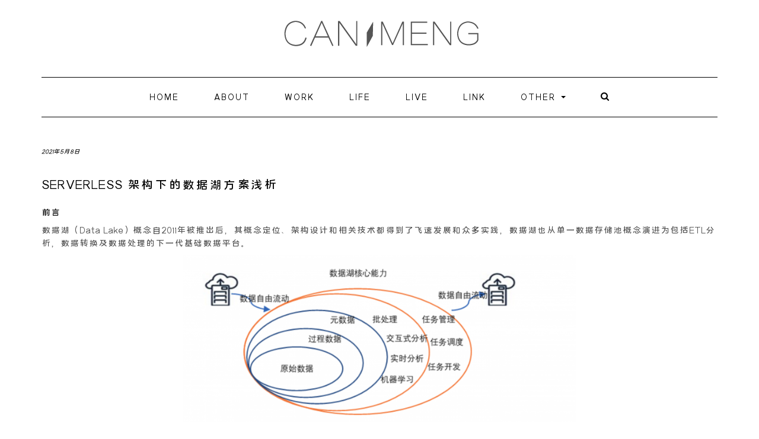

--- FILE ---
content_type: text/html; charset=UTF-8
request_url: https://canmeng.net/c/1058
body_size: 8567
content:
<!DOCTYPE html>
<html lang="zh-CN">
<head>
    <meta charset="UTF-8" />
    <meta http-equiv="X-UA-Compatible" content="IE=edge" />
    <meta name="viewport" content="width=device-width, initial-scale=1" />
        <title>Serverless 架构下的数据湖方案浅析 &#8211; CanMeng</title>
<link rel='dns-prefetch' href='//s.w.org' />
<link rel="alternate" type="application/rss+xml" title="CanMeng &raquo; Feed" href="https://canmeng.net/feed" />
<link rel="alternate" type="application/rss+xml" title="CanMeng &raquo; 评论Feed" href="https://canmeng.net/comments/feed" />
		<script type="text/javascript">
			window._wpemojiSettings = {"baseUrl":"https:\/\/s.w.org\/images\/core\/emoji\/2.2.1\/72x72\/","ext":".png","svgUrl":"https:\/\/s.w.org\/images\/core\/emoji\/2.2.1\/svg\/","svgExt":".svg","source":{"concatemoji":"https:\/\/canmeng.net\/wp-includes\/js\/wp-emoji-release.min.js?ver=4.7.29"}};
			!function(t,a,e){var r,n,i,o=a.createElement("canvas"),l=o.getContext&&o.getContext("2d");function c(t){var e=a.createElement("script");e.src=t,e.defer=e.type="text/javascript",a.getElementsByTagName("head")[0].appendChild(e)}for(i=Array("flag","emoji4"),e.supports={everything:!0,everythingExceptFlag:!0},n=0;n<i.length;n++)e.supports[i[n]]=function(t){var e,a=String.fromCharCode;if(!l||!l.fillText)return!1;switch(l.clearRect(0,0,o.width,o.height),l.textBaseline="top",l.font="600 32px Arial",t){case"flag":return(l.fillText(a(55356,56826,55356,56819),0,0),o.toDataURL().length<3e3)?!1:(l.clearRect(0,0,o.width,o.height),l.fillText(a(55356,57331,65039,8205,55356,57096),0,0),e=o.toDataURL(),l.clearRect(0,0,o.width,o.height),l.fillText(a(55356,57331,55356,57096),0,0),e!==o.toDataURL());case"emoji4":return l.fillText(a(55357,56425,55356,57341,8205,55357,56507),0,0),e=o.toDataURL(),l.clearRect(0,0,o.width,o.height),l.fillText(a(55357,56425,55356,57341,55357,56507),0,0),e!==o.toDataURL()}return!1}(i[n]),e.supports.everything=e.supports.everything&&e.supports[i[n]],"flag"!==i[n]&&(e.supports.everythingExceptFlag=e.supports.everythingExceptFlag&&e.supports[i[n]]);e.supports.everythingExceptFlag=e.supports.everythingExceptFlag&&!e.supports.flag,e.DOMReady=!1,e.readyCallback=function(){e.DOMReady=!0},e.supports.everything||(r=function(){e.readyCallback()},a.addEventListener?(a.addEventListener("DOMContentLoaded",r,!1),t.addEventListener("load",r,!1)):(t.attachEvent("onload",r),a.attachEvent("onreadystatechange",function(){"complete"===a.readyState&&e.readyCallback()})),(r=e.source||{}).concatemoji?c(r.concatemoji):r.wpemoji&&r.twemoji&&(c(r.twemoji),c(r.wpemoji)))}(window,document,window._wpemojiSettings);
		</script>
		<style type="text/css">
img.wp-smiley,
img.emoji {
	display: inline !important;
	border: none !important;
	box-shadow: none !important;
	height: 1em !important;
	width: 1em !important;
	margin: 0 .07em !important;
	vertical-align: -0.1em !important;
	background: none !important;
	padding: 0 !important;
}
</style>
<link rel='stylesheet' id='wc-captcha-frontend-css'  href='https://canmeng.net/wp-content/plugins/wc-captcha/css/frontend.css?ver=4.7.29' type='text/css' media='all' />
<link rel='stylesheet' id='kale-googlefont1-css'  href='https://canmeng.net/wp-content/themes/Kale/assets/fonts/canmengfont.css?ver=4.7.29' type='text/css' media='all' />
<link rel='stylesheet' id='kale-googlefont2-css'  href='https://canmeng.net/wp-content/themes/Kale/assets/fonts/canmengfont.css?ver=4.7.29' type='text/css' media='all' />
<link rel='stylesheet' id='kale-googlefont3-css'  href='https://canmeng.net/wp-content/themes/Kale/assets/fonts/canmengfont.css?ver=4.7.29' type='text/css' media='all' />
<link rel='stylesheet' id='kale-googlefont4-css'  href='https://canmeng.net/wp-content/themes/Kale/assets/fonts/canmengfont.css?ver=4.7.29' type='text/css' media='all' />
<link rel='stylesheet' id='bootstrap-css'  href='https://canmeng.net/wp-content/themes/Kale/assets/css/bootstrap.min.css?ver=4.7.29' type='text/css' media='all' />
<link rel='stylesheet' id='bootstrap-select-css'  href='https://canmeng.net/wp-content/themes/Kale/assets/css/bootstrap-select.min.css?ver=4.7.29' type='text/css' media='all' />
<link rel='stylesheet' id='font-awesome-css'  href='https://canmeng.net/wp-content/themes/Kale/assets/css/font-awesome.min.css?ver=4.7.29' type='text/css' media='all' />
<link rel='stylesheet' id='owl-carousel-css'  href='https://canmeng.net/wp-content/themes/Kale/assets/css/owl.carousel.css?ver=4.7.29' type='text/css' media='all' />
<link rel='stylesheet' id='kale-style-css'  href='https://canmeng.net/wp-content/themes/Kale/style.css?ver=4.7.29' type='text/css' media='all' />
<!--[if lt IE 9]>
<script type='text/javascript' src='https://canmeng.net/wp-content/themes/Kale/assets/js/html5shiv.min.js?ver=3.7.0'></script>
<![endif]-->
<!--[if lt IE 9]>
<script type='text/javascript' src='https://canmeng.net/wp-content/themes/Kale/assets/js/respond.min.js?ver=1.3.0'></script>
<![endif]-->
<script type='text/javascript' src='https://canmeng.net/wp-includes/js/jquery/jquery.js?ver=1.12.4'></script>
<script type='text/javascript' src='https://canmeng.net/wp-includes/js/jquery/jquery-migrate.min.js?ver=1.4.1'></script>
<link rel='https://api.w.org/' href='https://canmeng.net/wp-json/' />
<link rel="EditURI" type="application/rsd+xml" title="RSD" href="https://canmeng.net/xmlrpc.php?rsd" />
<link rel="wlwmanifest" type="application/wlwmanifest+xml" href="https://canmeng.net/wp-includes/wlwmanifest.xml" /> 
<link rel='prev' title='关于 iPaas 应用集成那些事儿' href='https://canmeng.net/c/1040' />
<link rel='next' title='我和我理解的 EventBridge &#8211; 写在发布之前' href='https://canmeng.net/c/1036' />
<meta name="generator" content="WordPress 4.7.29" />
<link rel="canonical" href="https://canmeng.net/c/1058" />
<link rel='shortlink' href='https://canmeng.net/?p=1058' />
<link rel="alternate" type="application/json+oembed" href="https://canmeng.net/wp-json/oembed/1.0/embed?url=https%3A%2F%2Fcanmeng.net%2Fc%2F1058" />
<link rel="alternate" type="text/xml+oembed" href="https://canmeng.net/wp-json/oembed/1.0/embed?url=https%3A%2F%2Fcanmeng.net%2Fc%2F1058&#038;format=xml" />
		<style type="text/css">.recentcomments a{display:inline !important;padding:0 !important;margin:0 !important;}</style>
		<style>.frontpage-banner:before, .frontpage-slider .owl-carousel-item:before{content:none;}</style>		<style type="text/css" id="wp-custom-css">
			/*
您可以在此处加入您的CSS。

点击上方的帮助图标来了解更多。
*/		</style>
	</head>

<body class="post-template-default single single-post postid-1058 single-format-standard wp-custom-logo">

<div class="main-wrapper">
    <div class="container">
        
        <!-- Header -->
        <div class="header">
        
                        
            <!-- Header Row 2 -->
            <div class="header-row-2">
                <div class="logo">
                    <a href="https://canmeng.net" class="custom-logo-link" rel="home" itemprop="url">
					<img width="350" height="70" src="https://canmeng.net/wp-content/uploads/2017/05/logo-1.png" class="custom-logo img-responsive center-block hidden-xs" alt="" itemprop="logo" srcset="https://canmeng.net/wp-content/uploads/2017/05/logo-1.png 350w, https://canmeng.net/wp-content/uploads/2017/05/logo-1-300x60.png 300w" >
					<img width="290" height="100%" src="https://canmeng.net/wp-content/uploads/2017/05/logo-2.png" class="custom-logo img-responsive center-block visible-xs-block" alt="" itemprop="logo" srcset="https://canmeng.net/wp-content/uploads/2017/05/logo-2.png 350w, https://canmeng.net/wp-content/uploads/2017/05/logo-2.png 300w" >
					</a>
                </div>
                            </div>
            <!-- /Header Row 2 -->
            
            
            <!-- Header Row 3 -->
            <div class="header-row-3">
                <nav class="navbar navbar-default">
                    <div class="navbar-header">
                        <button type="button" class="navbar-toggle collapsed" data-toggle="collapse" data-target=".header-row-3 .navbar-collapse" aria-expanded="false">
                        <span class="sr-only">Toggle Navigation</span>
                        <span class="icon-bar"></span>
                        <span class="icon-bar"></span>
                        <span class="icon-bar"></span>
                        </button>
                    </div>
                    <!-- Navigation -->
                    <div class="navbar-collapse collapse"><ul id="menu-menu-1" class="nav navbar-nav"><li id="menu-item-351" class="menu-item menu-item-type-custom menu-item-object-custom menu-item-home menu-item-351"><a href="https://canmeng.net/">HOME</a></li>
<li id="menu-item-352" class="menu-item menu-item-type-post_type menu-item-object-page menu-item-352"><a href="https://canmeng.net/about">About</a></li>
<li id="menu-item-357" class="menu-item menu-item-type-taxonomy menu-item-object-category current-post-ancestor current-menu-parent current-post-parent menu-item-357"><a href="https://canmeng.net/c/category/work">Work</a></li>
<li id="menu-item-358" class="menu-item menu-item-type-taxonomy menu-item-object-category menu-item-358"><a href="https://canmeng.net/c/category/life">Life</a></li>
<li id="menu-item-355" class="menu-item menu-item-type-post_type menu-item-object-page menu-item-355"><a href="https://canmeng.net/live">LIVE</a></li>
<li id="menu-item-354" class="menu-item menu-item-type-post_type menu-item-object-page menu-item-354"><a href="https://canmeng.net/link">Link</a></li>
<li id="menu-item-359" class="menu-item menu-item-type-custom menu-item-object-custom menu-item-has-children menu-item-359 dropdown"><a href="#" data-toggle="dropdown" class="dropdown-toggle" aria-haspopup="true">OTHER <span class="caret"></span></a>
<ul role="menu" class=" dropdown-menu">
	<li id="menu-item-914" class="menu-item menu-item-type-custom menu-item-object-custom menu-item-914"><a href="https://d.canmeng.net/">CanDesign</a></li>
	<li id="menu-item-916" class="menu-item menu-item-type-custom menu-item-object-custom menu-item-916"><a href="http://v.canmeng.net/">CanVideo</a></li>
	<li id="menu-item-986" class="menu-item menu-item-type-custom menu-item-object-custom menu-item-986"><a href="http://7ren.net">7ren movie</a></li>
	<li id="menu-item-915" class="menu-item menu-item-type-custom menu-item-object-custom menu-item-915"><a href="http://seo.forfy.cn/">SEOTools</a></li>
	<li id="menu-item-388" class="menu-item menu-item-type-post_type menu-item-object-page menu-item-388"><a href="https://canmeng.net/secret">Secret</a></li>
	<li id="menu-item-438" class="menu-item menu-item-type-custom menu-item-object-custom menu-item-438"><a href="/wk">BitCoin</a></li>
	<li id="menu-item-1807" class="menu-item menu-item-type-post_type menu-item-object-page menu-item-1807"><a href="https://canmeng.net/music">我的翻唱</a></li>
	<li id="menu-item-356" class="menu-item menu-item-type-post_type menu-item-object-page menu-item-356"><a href="https://canmeng.net/lyb">留言板</a></li>
</ul>
</li>
<li class="search">
        <a href="javascript:;" id="toggle-main_search" data-toggle="dropdown"><i class="fa fa-search"></i></a>
        <div class="dropdown-menu main_search">
            <form name="main_search" method="get" action="https://canmeng.net/">
                <input type="text" name="s" class="form-control" placeholder="Type here" />
            </form>
        </div>
    </li></ul></div>                    <!-- /Navigation -->
                </nav>
            </div>
            <!-- /Header Row 3 -->
            
            
        </div>
        <!-- /Header -->
        
        
<!-- Two Columns -->
<div class="row two-columns">

    <!-- Main Column -->
        <div class="main-column col-md-12">
        
        <!-- Post Content -->
        <div id="post-1058" class="entry entry-post post-1058 post type-post status-publish format-standard hentry category-work">
            
            <div class="entry-header">
				                <div class="entry-meta">
                    <div class="entry-date date updated">2021年5月8日</div>
                </div>
								<div class="clearfix"></div>
            </div>
            
                                    <h1 class="entry-title">Serverless 架构下的数据湖方案浅析</h1>
                        
                        
            <div class="entry-content">
                <div class="document">
<h3>前言</h3>
<p class="paragraph text-align-type-left pap-line-1.3 pap-line-rule-auto pap-spacing-before-3pt pap-spacing-after-3pt">数据湖（Data Lake）概念自2011年被推出后，其概念定位、架构设计和相关技术都得到了飞速发展和众多实践，数据湖也从单一数据存储池概念演进为包括ETL分析，数据转换及数据处理的下一代基础数据平台。</p>
<p class="paragraph text-align-type-left pap-line-1.3 pap-line-rule-auto pap-spacing-before-3pt pap-spacing-after-3pt"><a href="https://canmeng.net/c/1058/image-2" rel="attachment wp-att-1059"><img class="aligncenter wp-image-1059" src="https://canmeng.net/wp-content/uploads/2021/05/image-2-1920x817.png" alt="" width="662" height="282" srcset="https://canmeng.net/wp-content/uploads/2021/05/image-2-1920x817.png 1920w, https://canmeng.net/wp-content/uploads/2021/05/image-2-410x174.png 410w, https://canmeng.net/wp-content/uploads/2021/05/image-2-300x128.png 300w, https://canmeng.net/wp-content/uploads/2021/05/image-2-768x327.png 768w" sizes="(max-width: 662px) 100vw, 662px" /></a></p>
<p class="paragraph text-align-type-left pap-line-1.3 pap-line-rule-auto pap-spacing-before-3pt pap-spacing-after-3pt">如果需要给数据湖下一个定义，可以定义为这样：数据湖是一个存储企业的各种各样原始数据的大型仓库，其中的数据可供存取、处理、分析及传输。数据湖是一种存储架构，本质上讲是存储，所以，通常情况下会用最经典的对象存储比如 COS （Cloud Object Storage），来当数据湖的地基。</p>
<p class="paragraph text-align-type-left pap-line-1.3 pap-line-rule-auto pap-spacing-before-3pt pap-spacing-after-3pt">数据湖从企业的多个数据源获取原始数据，并且针对不同的目的，同一份原始数据还可能有多种满足特定内部模型格式的数据副本。因此，数据湖中被处理的数据可能是任意类型的信息，从结构化数据到完全非结构化数据。</p>
<p class="paragraph text-align-type-left pap-line-1.3 pap-line-rule-auto pap-spacing-before-3pt pap-spacing-after-3pt">那么，企业如何从各个数据源构建数据管道，如何将各种数据数据稳定可靠的存入数据湖存储是非常重要的一环。这篇文章就数据湖的入湖管道为大家详细解答 Serverless 架构下的 COS 数据湖构建方案。</p>
<h3>数据湖数据链路分析</h3>
<p class="paragraph text-align-type-left pap-line-1.3 pap-line-rule-auto pap-spacing-before-3pt pap-spacing-after-3pt">为了更好的理解如何构建数据湖，我们可以先了解下数据湖背景下的数据生命周期。</p>
<p class="paragraph text-align-type-left pap-line-1.3 pap-line-rule-auto pap-spacing-before-3pt pap-spacing-after-3pt"><a href="https://canmeng.net/c/1058/image-3" rel="attachment wp-att-1060"><img class="aligncenter wp-image-1060" src="https://canmeng.net/wp-content/uploads/2021/05/image-3.png" alt="" width="1231" height="395" srcset="https://canmeng.net/wp-content/uploads/2021/05/image-3.png 1339w, https://canmeng.net/wp-content/uploads/2021/05/image-3-410x132.png 410w, https://canmeng.net/wp-content/uploads/2021/05/image-3-300x96.png 300w, https://canmeng.net/wp-content/uploads/2021/05/image-3-768x247.png 768w" sizes="(max-width: 1231px) 100vw, 1231px" /></a></p>
<p class="paragraph text-align-type-left pap-line-1.3 pap-line-rule-auto pap-spacing-before-3pt pap-spacing-after-3pt">上述生命周期也可称为数据在数据湖中的多个不同阶段。每个阶段所需的数据和分析方法也有所不同。数据处理其实由批量（batch）和流式计算（real &#8211; time）两种方式。这里定制化内容会比较多，例如，希望存储数据使用SQL查询访问数据，则上游选择对接必须支持SQL接口，如果希望直接在Kafka拉数据那下游数据获取则需要启 kafka consumer 来拉数据。</p>
<p class="paragraph text-align-type-left pap-line-1.3 pap-line-rule-auto pap-spacing-before-3pt pap-spacing-after-3pt">传统数据湖架构分入湖与出湖两部分，在上图链路中以数据存储为轴心，数据获取与数据处理其实是入湖部分，数据分析和数据投递其实算是数据出湖部分。</p>
<ul>
<li>
<p class="paragraph text-align-type-left pap-line-1.3 pap-line-rule-auto pap-spacing-before-3pt pap-spacing-after-3pt pap-hanging-indent-1.6em">入湖部分是整个数据湖架构的数据源头入口，由于数据湖的高便捷可扩展等特性，它需要接入各种数据，包括数据库中的表（关系型或者非关系型）、各种格式的文件（csv、json、文档等）、数据流、ETL工具（Kafka、Logstash、DataX等）转换后的数据、应用API获取的数据（如日志等）；</p>
</li>
<li>
<p class="paragraph text-align-type-left pap-line-1.3 pap-line-rule-auto pap-spacing-before-3pt pap-spacing-after-3pt pap-hanging-indent-1.6em">出湖部分指的是数据湖的数据接入和数据搜索部分，更偏向数据湖应用。这里场景比较广泛，可以通过各类外部计算引擎，来提供丰富的计算模式支持，比如基于SQL的交互式批处理能力；通过EMR来提供各类基于Spark的计算能力，包括Spark能提供的流计算能力和机器学习能力。</p>
</li>
</ul>
<p class="paragraph text-align-type-left pap-line-1.3 pap-line-rule-auto pap-spacing-before-3pt pap-spacing-after-3pt">总结来看，整体数据湖链路中定制化程度最高，使用成本及代价最大的其实是数据入湖部分（指数据获取和入湖前的数据处理）。这块内容往往也是实现的数据湖架构比较核心的数据连接。有没有更好的方案来实现对这块的数据链路打通其实是数据湖好不好用的关键节点。</p>
<h3>Serverless 架构数据湖解决方案</h3>
<p class="paragraph text-align-type-left pap-line-1.3 pap-line-rule-auto pap-spacing-before-3pt pap-spacing-after-3pt">Serverless 架构湖整体能力点及方案如下图所示，相关解决方案覆盖数据入湖，数据出湖，数据处理 三大能力点，通过 Serverless 化封装为数据入湖，数据出湖提供更多能力拓展。</p>
<p class="paragraph text-align-type-left pap-line-1.3 pap-line-rule-auto pap-spacing-before-3pt pap-spacing-after-3pt"><a href="https://canmeng.net/c/1058/image-9" rel="attachment wp-att-1066"><img class="aligncenter wp-image-1066" src="https://canmeng.net/wp-content/uploads/2021/05/image-9-1920x1033.png" alt="" width="957" height="515" srcset="https://canmeng.net/wp-content/uploads/2021/05/image-9-1920x1033.png 1920w, https://canmeng.net/wp-content/uploads/2021/05/image-9-410x220.png 410w, https://canmeng.net/wp-content/uploads/2021/05/image-9-300x161.png 300w, https://canmeng.net/wp-content/uploads/2021/05/image-9-768x413.png 768w" sizes="(max-width: 957px) 100vw, 957px" /></a></p>
<p class="paragraph text-align-type-left pap-line-1.3 pap-line-rule-auto pap-spacing-before-3pt pap-spacing-after-3pt">下面以数据湖入湖方案为突破点，为大家详细介绍的 Serverless 架构下的数据湖解决方案。</p>
<h4>Serverless 入湖技术架构</h4>
<p class="paragraph text-align-type-left pap-line-1.3 pap-line-rule-auto pap-spacing-before-3pt pap-spacing-after-3pt">Serverless 架构下的入湖方案其实是 batch 方案，通过云原生的函数触发器或 Cron/APIGW 拉起数据调用，通过函数捕获并记录批次数据信息，在函数内闭环相关的结构转换和数据格式转换，数据压缩等能力。</p>
<p class="paragraph text-align-type-left pap-line-1.3 pap-line-rule-auto pap-spacing-before-3pt pap-spacing-after-3pt">然后调用 Put Bucket 接口对拉取的数据进行上传，相关架构及处理流程如下图所示：</p>
<p class="paragraph text-align-type-left pap-line-1.3 pap-line-rule-auto pap-spacing-before-3pt pap-spacing-after-3pt"><a href="https://canmeng.net/c/1058/image-5" rel="attachment wp-att-1062"><img class="aligncenter wp-image-1062" src="https://canmeng.net/wp-content/uploads/2021/05/image-5-1920x808.png" alt="" width="775" height="326" srcset="https://canmeng.net/wp-content/uploads/2021/05/image-5-1920x808.png 1920w, https://canmeng.net/wp-content/uploads/2021/05/image-5-410x173.png 410w, https://canmeng.net/wp-content/uploads/2021/05/image-5-300x126.png 300w, https://canmeng.net/wp-content/uploads/2021/05/image-5-768x323.png 768w" sizes="(max-width: 775px) 100vw, 775px" /></a></p>
<h4>Serverless 入湖方案优势</h4>
<ol start="1">
<li>
<p class="paragraph text-align-type-left pap-line-1.3 pap-line-rule-auto pap-spacing-before-3pt pap-spacing-after-3pt pap-hanging-indent-1.6em">简单易用，依托 Serverless 计算，数据入湖将提供一键入湖创建，UI 操作即可完成全部入湖逻辑创建。</p>
</li>
<li>
<p class="paragraph text-align-type-left pap-line-1.3 pap-line-rule-auto pap-spacing-before-3pt pap-spacing-after-3pt pap-hanging-indent-1.6em">高效，每个入湖模块都是单独运行、单独部署、单独伸缩。提供更加高效的入湖模块逻辑管理。</p>
</li>
<li>
<p class="paragraph text-align-type-left pap-line-1.3 pap-line-rule-auto pap-spacing-before-3pt pap-spacing-after-3pt pap-hanging-indent-1.6em">稳定可靠，云函数模块可在发生可用区故障时自动地选择其他可用区的基础设施来运行，免除单可用区运行的故障风险。由事件触发的工作负载可以使用云函数来实现，利用不同云服务满足不同的业务场景和业务需求，使得数据湖架构更加健壮。</p>
</li>
<li>
<p class="paragraph text-align-type-left pap-line-1.3 pap-line-rule-auto pap-spacing-before-3pt pap-spacing-after-3pt pap-hanging-indent-1.6em">降低开销，函数在未执行时不产生任何费用，所以对一些无需常驻的业务进程来说，开销将大幅降低。函数执行时按请求数和计算资源的运行时间收费，相比于自建集群部署入湖，价格优势明显。</p>
</li>
<li>
<p class="paragraph text-align-type-left pap-line-1.3 pap-line-rule-auto pap-spacing-before-3pt pap-spacing-after-3pt pap-hanging-indent-1.6em">云原生，Serverless 提供更加云原生的入湖解决方案，所有资源云上部署，云上使用，更加便捷高效。</p>
</li>
<li>
<p class="paragraph text-align-type-left pap-line-1.3 pap-line-rule-auto pap-spacing-before-3pt pap-spacing-after-3pt pap-hanging-indent-1.6em">可定制，用户可通过模版快速创建通用入湖场景，也可根据自己的业务对数据流进行定制化的 ETL 处理，更方便灵活。</p>
</li>
</ol>
<h4>Serverless 入湖方案使用</h4>
<p class="paragraph text-align-type-left pap-line-1.3 pap-line-rule-auto pap-spacing-before-3pt pap-spacing-after-3pt">当前 Serverless 入湖方案已集成在COS 应用集成控制台，可直接访问 <a href="https://console.cloud.tencent.com/cos5/application">https://console.cloud.tencent.com/cos5/application</a> 进行相关能力配置。</p>
<p class="paragraph text-align-type-left pap-line-1.3 pap-line-rule-auto pap-spacing-before-3pt pap-spacing-after-3pt"><a href="https://canmeng.net/c/1058/image-6" rel="attachment wp-att-1063"><img class="aligncenter wp-image-1063" src="https://canmeng.net/wp-content/uploads/2021/05/image-6-1781x1080.png" alt="" width="734" height="445" srcset="https://canmeng.net/wp-content/uploads/2021/05/image-6-1781x1080.png 1781w, https://canmeng.net/wp-content/uploads/2021/05/image-6-363x220.png 363w, https://canmeng.net/wp-content/uploads/2021/05/image-6-300x182.png 300w, https://canmeng.net/wp-content/uploads/2021/05/image-6-768x466.png 768w" sizes="(max-width: 734px) 100vw, 734px" /></a></p>
<p class="paragraph text-align-type-left pap-line-1.3 pap-line-rule-auto pap-spacing-before-3pt pap-spacing-after-3pt">以Ckafka 消息备份为例，点选配置备份规则 &#8211; 添加函数 即可进入相关配置页：</p>
<p class="paragraph text-align-type-left pap-line-1.3 pap-line-rule-auto pap-spacing-before-3pt pap-spacing-after-3pt"><a href="https://canmeng.net/c/1058/image-7" rel="attachment wp-att-1064"><img class="aligncenter wp-image-1064" src="https://canmeng.net/wp-content/uploads/2021/05/image-7-1920x1038.png" alt="" width="782" height="423" srcset="https://canmeng.net/wp-content/uploads/2021/05/image-7-1920x1038.png 1920w, https://canmeng.net/wp-content/uploads/2021/05/image-7-407x220.png 407w, https://canmeng.net/wp-content/uploads/2021/05/image-7-300x162.png 300w, https://canmeng.net/wp-content/uploads/2021/05/image-7-768x415.png 768w" sizes="(max-width: 782px) 100vw, 782px" /></a></p>
<p class="paragraph text-align-type-left pap-line-1.3 pap-line-rule-auto pap-spacing-before-3pt pap-spacing-after-3pt">完成配置后可直接在控制台管理相关函数内容：</p>
<p class="paragraph text-align-type-left pap-line-1.3 pap-line-rule-auto pap-spacing-before-3pt pap-spacing-after-3pt"><a href="https://canmeng.net/c/1058/image-8" rel="attachment wp-att-1065"><img class="aligncenter wp-image-1065" src="https://canmeng.net/wp-content/uploads/2021/05/image-8-1920x667.png" alt="" width="846" height="294" srcset="https://canmeng.net/wp-content/uploads/2021/05/image-8-1920x667.png 1920w, https://canmeng.net/wp-content/uploads/2021/05/image-8-410x142.png 410w, https://canmeng.net/wp-content/uploads/2021/05/image-8-300x104.png 300w, https://canmeng.net/wp-content/uploads/2021/05/image-8-768x267.png 768w" sizes="(max-width: 846px) 100vw, 846px" /></a></p>
<h3>数据湖方案总结</h3>
<p class="paragraph text-align-type-left pap-line-1.3 pap-line-rule-auto pap-spacing-before-3pt pap-spacing-after-3pt">总的来说 Serverless 体系架构的数据湖方案易用性更高，成本更低，同时通过 Serverless 架构实现数据湖构建方案相对自建集群管理难度更小，数据流转单一，服务治理简单，监控易查询。不过目前数据湖入湖方案全部采用 Batch 架构，相当于 Real-Time 流式计算引擎（Stom，Spark Streaming）来讲，实时性较差。但对大部分企业场景，都能基于统一的数据模型来返回处理结果，对数据处理的影响较小。同时，Serverless 团队同学也在探索关于 Real-Time 框架的更多可能。</p>
</div>
                            </div>
            
                        <div class="entry-footer">
                <div class="entry-meta">
                    <div class="entry-author"><span>Author: </span><span class="vcard author author_name"><span class="fn"><a href="https://canmeng.net/c/author/canmeng" title="由canmeng发布" rel="author">canmeng</a></span></span></div>					<div class="entry-category"><span>Filed Under: </span><a href="https://canmeng.net/c/category/work" rel="category tag">Work</a></div>                                    </div>
            </div>
                    
        </div>
        <!-- /Post Content -->
        
        <hr />
        
        <div class="pagination-post">
            <div class="previous_post"><a href="https://canmeng.net/c/1040" rel="prev">关于 iPaas 应用集成那些事儿</a></div>
            <div class="next_post"><a href="https://canmeng.net/c/1036" rel="next">我和我理解的 EventBridge &#8211; 写在发布之前</a></div>
        </div>
        
        <!-- Post Comments -->
          
        <!-- /Post Comments -->
        
    </div>
    <!-- /Main Column -->
    
    
        
</div>
<!-- /Two Columns -->
        
<hr />


        
        

<!-- /Footer Widgets -->
        
        <!-- Footer -->
        <div class="footer">
            
                        
                                    <div class="footer-copyright">Copyright &copy; 2014-2026 CanMeng.</div>
                        
            <div class="footer-copyright">
                <ul class="credit">
		<li><P>本站由  <i class="icon-aly" style="width: 70px; background-size: 100%;"></i>  提供计算与安全服务.</p></li>
		<!--<li><P>本站由  <i class="icon-qcloud" style="width: 70px; background-size: 100%;"></i>  提供计算与安全服务.</p></li>-->
                    <li><a href="javascript:scroll(0,0)">TOP</a></li>
                </ul>
            </div>
            
        </div>
        <!-- /Footer -->
        
    </div><!-- /Container -->
</div><!-- /Main Wrapper -->

<script>
  	var _mtac = {};
  	(function() {
  		var mta = document.createElement("script");
  		mta.src = "//pingjs.qq.com/h5/stats.js?v2.0.4";
  		mta.setAttribute("name", "MTAH5");
  		mta.setAttribute("sid", "500708805");

  		var s = document.getElementsByTagName("script")[0];
  		s.parentNode.insertBefore(mta, s);
  	})();
</script>

<script>
var _hmt = _hmt || [];
(function() {
  var hm = document.createElement("script");
  hm.src = "https://hm.baidu.com/hm.js?4367dcfeb0d8e7c5f8d46633da3865b9";
  var s = document.getElementsByTagName("script")[0]; 
  s.parentNode.insertBefore(hm, s);
})();
</script>


<script type='text/javascript' src='https://canmeng.net/wp-content/themes/Kale/assets/js/bootstrap.min.js?ver=4.7.29'></script>
<script type='text/javascript' src='https://canmeng.net/wp-content/themes/Kale/assets/js/bootstrap-select.min.js?ver=4.7.29'></script>
<script type='text/javascript' src='https://canmeng.net/wp-content/themes/Kale/assets/js/owl.carousel.min.js?ver=4.7.29'></script>
<script type='text/javascript' src='https://canmeng.net/wp-content/themes/Kale/assets/js/kale.js?ver=4.7.29'></script>
<script type='text/javascript' src='https://canmeng.net/wp-includes/js/wp-embed.min.js?ver=4.7.29'></script>

</body>
</html>


--- FILE ---
content_type: text/css
request_url: https://canmeng.net/wp-content/plugins/wc-captcha/css/frontend.css?ver=4.7.29
body_size: 560
content:
.math-captcha-form {
	display:block;
	float:none;
	clear:both;
}

.login form .math-captcha-form span {
	display: inline-block;
	margin-bottom: 16px; 
}
input[type="text"].mc-input {
    display: inline-block;
    width: 60px!important;
    vertical-align: middle;
    margin-bottom: 0;
    border-color: #f1f1f1;
    color: #545454;
    background-color: #fafafa;
    border: 1px solid #cccccc57;
}

input[type="text"].mc-input:focus {
    border-color: #f1f1f1;
    -webkit-box-shadow: none;
    -moz-box-shadow: none;
    box-shadow: none;
    outline: 0;
}

--- FILE ---
content_type: image/svg+xml
request_url: https://canmeng.net/wp-content/themes/Kale/sample/images/aly.svg
body_size: 1518
content:
<?xml version="1.0" encoding="utf-8"?>
<!-- Generator: Adobe Illustrator 16.0.0, SVG Export Plug-In . SVG Version: 6.00 Build 0)  -->
<!DOCTYPE svg PUBLIC "-//W3C//DTD SVG 1.1//EN" "http://www.w3.org/Graphics/SVG/1.1/DTD/svg11.dtd">
<svg version="1.1" id="图层_1" xmlns="http://www.w3.org/2000/svg" xmlns:xlink="http://www.w3.org/1999/xlink" x="0px" y="0px"
	 width="55px" height="13px" viewBox="0 0 55 13" enable-background="new 0 0 55 13" xml:space="preserve">
<path d="M13.682,2.002h3.452v3.649l-0.68,0.608l0.68,0.572V9.53l-1.216,1.182h-0.805v0.626L13.682,12V2.002L13.682,2.002z
	 M15.113,5.651h0.59V3.183h-0.59V5.651L15.113,5.651z M15.113,6.831V9.53h0.59V6.831H15.113L15.113,6.831z M17.349,2.002h6.206
	L23.09,3.236H23v7.476L21.641,12h-1.109v-1.217h1.001V3.236h-4.185L17.349,2.002L17.349,2.002z M17.707,4.184h3.47v5.473
	l-1.234,1.145h-2.236V4.184L17.707,4.184z M19.065,9.674h0.751V5.329h-0.751V9.674z M24.878,10.891h3.828V9.997h-3.72V8.889h3.72
	V7.797h-3.72V2.002h9.3v4.507l-1.646,1.288h-2.183v1.092h3.917L33.82,9.997h-3.362v0.894h4.095L34.055,12h-9.176L24.878,10.891
	L24.878,10.891z M28.706,3.093h-2.039v1.27h2.039V3.093L28.706,3.093z M28.706,5.436h-2.039v1.288h2.039V5.436L28.706,5.436z
	 M32.605,3.093h-2.146v1.27h2.039l-0.482,1.073H30.46v1.288h2.146V3.093L32.605,3.093z M35.896,2.002h9.818l-0.663,1.324h-9.155
	V2.002z M45.661,12l-1.108-4.398h-1.771l0.75,3.075h-5.579L39.6,6.938h5.453l0.627-1.323h-9.783v1.323h1.859l-1.788,3.882V12h7.403
	l0.287-0.823L43.855,12H45.661L45.661,12z"/>
</svg>


--- FILE ---
content_type: application/javascript
request_url: https://canmeng.net/wp-content/themes/Kale/assets/js/kale.js?ver=4.7.29
body_size: 1165
content:
/*** Kale - JS ***/
jQuery(document).ready(function($){
    $("#toggle-main_search").on("click", function (event) {
        var x = setTimeout('jQuery(".main_search .form-control").focus()', 700);
    });
});
jQuery(document).ready(function($){
	fluidBox();
	$(window).load(function(){fluidBox();})
	$(window).resize(function(){fluidBox();});
	$('body').addClass('js');
	$(".owl-carousel").owlCarousel({
		lazyContent:true,
		loop:true,
		nav:true,
		dots:false,
        autoplay: true,
		items:1,
		animateOut: 'fadeOut',
		animateIn: 'fadeIn'
	});
	$("select.form-control").selectpicker();
	$(".header-row-1-toggle").click(function(){
		$(this).toggleClass('open');
		$('.header-row-1').toggleClass('open');
		return false;
	});
	$('.checkbox label,.checkbox-inline label,.radio label,.radio-inline label').click(function(){
		setupLabel();
	});
	setupLabel();
});
function setupLabel() {
	if (jQuery('.checkbox,.checkbox-inline').length) {
		jQuery('.checkbox label,.checkbox-inline label').each(function(){ 
			jQuery(this).removeClass('on');
		});
		jQuery('.checkbox input:checked,.checkbox-inline input:checked').each(function(){ 
			jQuery(this).parent('label').addClass('on');
		});                
	};
	if (jQuery('.radio,.radio-inline').length) {
		jQuery('.radio label,.radio-inline label').each(function(){ 
			jQuery(this).removeClass('on');
		});
		jQuery('.radio input:checked,.radio-inline input:checked').each(function(){ 
			jQuery(this).parent('label').addClass('on');
		});                
	};
};

function fluidBox(){
	if(jQuery('[data-fluid]').length>0){
		jQuery('[data-fluid]').each(function(){
			var data = jQuery(this).attr('data-fluid');
			var dataFloat = jQuery(this).attr('data-float');
			var _container = jQuery(this);
			var dataSplit = data.split(',');
			if(_container.hasClass('carousel')){
				_container.find('.item').addClass('show');
			}
			for(i=0;i<dataSplit.length;i++){
				if(dataSplit[i]!=''){
					if(jQuery(dataSplit[i],_container).length>0){
						jQuery(dataSplit[i],_container).css('min-height','inherit');
						if( dataFloat=='true' && jQuery(dataSplit[i],_container).parent().css('float')!='none' ){
							var newH = 0;
							if(jQuery(dataSplit[i],_container).length>0){
								jQuery(dataSplit[i],_container).each(function(){
									var thisH = jQuery(this).innerHeight();
									if( newH<thisH ) newH = thisH;
								});
								jQuery(dataSplit[i],_container).css('min-height',newH);
							}
						}else if(dataFloat!='true'){
							var newH = 0;
							if(jQuery(dataSplit[i],_container).length>0){
								jQuery(dataSplit[i],_container).each(function(){
									var thisH = jQuery(this).innerHeight();
									if( newH<thisH ) newH = thisH;
								});
								jQuery(dataSplit[i],_container).css('min-height',newH);
							}
						}
					}
				}
			}
			if(_container.hasClass('carousel')){
				_container.find('.item').removeClass('show');
			}
		});
	}
}

	  /*CanMeng Blog */
	console.log('%cHI，朋友。恭喜你发现这个。', 'color: #fff; background: #000; font-size: 14px;');
	console.log('%c看来是同行呢', 'color: #fff; background: #000; font-size: 14px;');
	console.log('%c很高兴认识你，可以认识下吗？', 'color: #fff; background: #000; font-size: 14px;');
	console.log('%c can_meng 是我的 wechatID 请多指教！', 'color: #fff; background: #000; font-size: 14px;');
	console.log('https://canmeng.net/about');